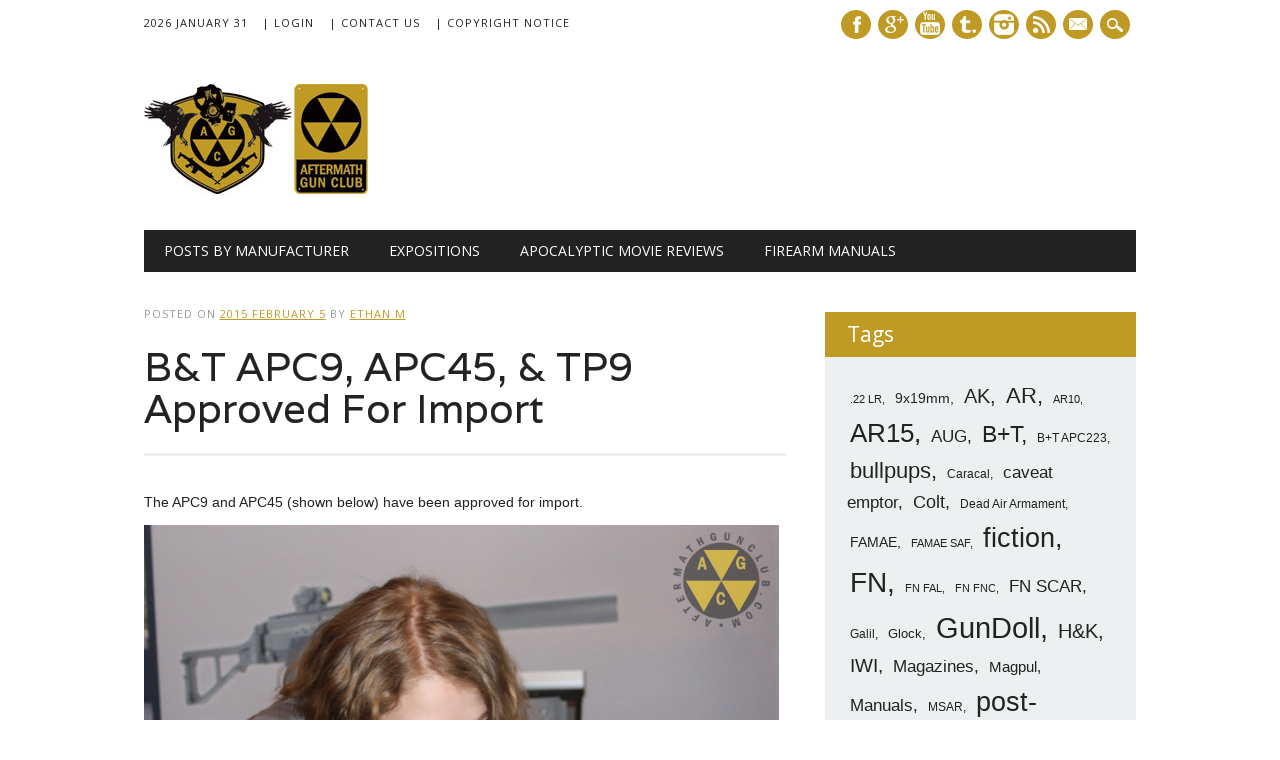

--- FILE ---
content_type: text/html; charset=UTF-8
request_url: http://aftermathgunclub.com/2015/02/05/bt-apc9-apc45-tp9-approved-for-import/
body_size: 10055
content:
<!DOCTYPE html>
<html lang="en" class="no-js">
<head>
<meta charset="UTF-8" />
<meta name="viewport" content="width=device-width, initial-scale=1" />
<link rel="pingback" href="http://aftermathgunclub.com/xmlrpc.php" />

<title>B&#038;T APC9, APC45, &#038; TP9 Approved For Import &#8211; Aftermath Gun Club</title>
<meta name='robots' content='max-image-preview:large' />
<link rel="alternate" type="application/rss+xml" title="Aftermath Gun Club &raquo; Feed" href="http://aftermathgunclub.com/feed/" />
<link rel="alternate" type="application/rss+xml" title="Aftermath Gun Club &raquo; Comments Feed" href="http://aftermathgunclub.com/comments/feed/" />
<link rel="alternate" type="application/rss+xml" title="Aftermath Gun Club &raquo; B&#038;T APC9, APC45, &#038; TP9 Approved For Import Comments Feed" href="http://aftermathgunclub.com/2015/02/05/bt-apc9-apc45-tp9-approved-for-import/feed/" />
<script type="text/javascript">
window._wpemojiSettings = {"baseUrl":"https:\/\/s.w.org\/images\/core\/emoji\/14.0.0\/72x72\/","ext":".png","svgUrl":"https:\/\/s.w.org\/images\/core\/emoji\/14.0.0\/svg\/","svgExt":".svg","source":{"concatemoji":"http:\/\/aftermathgunclub.com\/wp-includes\/js\/wp-emoji-release.min.js?ver=6.2.6"}};
/*! This file is auto-generated */
!function(e,a,t){var n,r,o,i=a.createElement("canvas"),p=i.getContext&&i.getContext("2d");function s(e,t){p.clearRect(0,0,i.width,i.height),p.fillText(e,0,0);e=i.toDataURL();return p.clearRect(0,0,i.width,i.height),p.fillText(t,0,0),e===i.toDataURL()}function c(e){var t=a.createElement("script");t.src=e,t.defer=t.type="text/javascript",a.getElementsByTagName("head")[0].appendChild(t)}for(o=Array("flag","emoji"),t.supports={everything:!0,everythingExceptFlag:!0},r=0;r<o.length;r++)t.supports[o[r]]=function(e){if(p&&p.fillText)switch(p.textBaseline="top",p.font="600 32px Arial",e){case"flag":return s("\ud83c\udff3\ufe0f\u200d\u26a7\ufe0f","\ud83c\udff3\ufe0f\u200b\u26a7\ufe0f")?!1:!s("\ud83c\uddfa\ud83c\uddf3","\ud83c\uddfa\u200b\ud83c\uddf3")&&!s("\ud83c\udff4\udb40\udc67\udb40\udc62\udb40\udc65\udb40\udc6e\udb40\udc67\udb40\udc7f","\ud83c\udff4\u200b\udb40\udc67\u200b\udb40\udc62\u200b\udb40\udc65\u200b\udb40\udc6e\u200b\udb40\udc67\u200b\udb40\udc7f");case"emoji":return!s("\ud83e\udef1\ud83c\udffb\u200d\ud83e\udef2\ud83c\udfff","\ud83e\udef1\ud83c\udffb\u200b\ud83e\udef2\ud83c\udfff")}return!1}(o[r]),t.supports.everything=t.supports.everything&&t.supports[o[r]],"flag"!==o[r]&&(t.supports.everythingExceptFlag=t.supports.everythingExceptFlag&&t.supports[o[r]]);t.supports.everythingExceptFlag=t.supports.everythingExceptFlag&&!t.supports.flag,t.DOMReady=!1,t.readyCallback=function(){t.DOMReady=!0},t.supports.everything||(n=function(){t.readyCallback()},a.addEventListener?(a.addEventListener("DOMContentLoaded",n,!1),e.addEventListener("load",n,!1)):(e.attachEvent("onload",n),a.attachEvent("onreadystatechange",function(){"complete"===a.readyState&&t.readyCallback()})),(e=t.source||{}).concatemoji?c(e.concatemoji):e.wpemoji&&e.twemoji&&(c(e.twemoji),c(e.wpemoji)))}(window,document,window._wpemojiSettings);
</script>
<style type="text/css">
img.wp-smiley,
img.emoji {
	display: inline !important;
	border: none !important;
	box-shadow: none !important;
	height: 1em !important;
	width: 1em !important;
	margin: 0 0.07em !important;
	vertical-align: -0.1em !important;
	background: none !important;
	padding: 0 !important;
}
</style>
	<link rel='stylesheet' id='wp-block-library-css' href='http://aftermathgunclub.com/wp-includes/css/dist/block-library/style.min.css?ver=6.2.6' type='text/css' media='all' />
<link rel='stylesheet' id='classic-theme-styles-css' href='http://aftermathgunclub.com/wp-includes/css/classic-themes.min.css?ver=6.2.6' type='text/css' media='all' />
<style id='global-styles-inline-css' type='text/css'>
body{--wp--preset--color--black: #000000;--wp--preset--color--cyan-bluish-gray: #abb8c3;--wp--preset--color--white: #ffffff;--wp--preset--color--pale-pink: #f78da7;--wp--preset--color--vivid-red: #cf2e2e;--wp--preset--color--luminous-vivid-orange: #ff6900;--wp--preset--color--luminous-vivid-amber: #fcb900;--wp--preset--color--light-green-cyan: #7bdcb5;--wp--preset--color--vivid-green-cyan: #00d084;--wp--preset--color--pale-cyan-blue: #8ed1fc;--wp--preset--color--vivid-cyan-blue: #0693e3;--wp--preset--color--vivid-purple: #9b51e0;--wp--preset--gradient--vivid-cyan-blue-to-vivid-purple: linear-gradient(135deg,rgba(6,147,227,1) 0%,rgb(155,81,224) 100%);--wp--preset--gradient--light-green-cyan-to-vivid-green-cyan: linear-gradient(135deg,rgb(122,220,180) 0%,rgb(0,208,130) 100%);--wp--preset--gradient--luminous-vivid-amber-to-luminous-vivid-orange: linear-gradient(135deg,rgba(252,185,0,1) 0%,rgba(255,105,0,1) 100%);--wp--preset--gradient--luminous-vivid-orange-to-vivid-red: linear-gradient(135deg,rgba(255,105,0,1) 0%,rgb(207,46,46) 100%);--wp--preset--gradient--very-light-gray-to-cyan-bluish-gray: linear-gradient(135deg,rgb(238,238,238) 0%,rgb(169,184,195) 100%);--wp--preset--gradient--cool-to-warm-spectrum: linear-gradient(135deg,rgb(74,234,220) 0%,rgb(151,120,209) 20%,rgb(207,42,186) 40%,rgb(238,44,130) 60%,rgb(251,105,98) 80%,rgb(254,248,76) 100%);--wp--preset--gradient--blush-light-purple: linear-gradient(135deg,rgb(255,206,236) 0%,rgb(152,150,240) 100%);--wp--preset--gradient--blush-bordeaux: linear-gradient(135deg,rgb(254,205,165) 0%,rgb(254,45,45) 50%,rgb(107,0,62) 100%);--wp--preset--gradient--luminous-dusk: linear-gradient(135deg,rgb(255,203,112) 0%,rgb(199,81,192) 50%,rgb(65,88,208) 100%);--wp--preset--gradient--pale-ocean: linear-gradient(135deg,rgb(255,245,203) 0%,rgb(182,227,212) 50%,rgb(51,167,181) 100%);--wp--preset--gradient--electric-grass: linear-gradient(135deg,rgb(202,248,128) 0%,rgb(113,206,126) 100%);--wp--preset--gradient--midnight: linear-gradient(135deg,rgb(2,3,129) 0%,rgb(40,116,252) 100%);--wp--preset--duotone--dark-grayscale: url('#wp-duotone-dark-grayscale');--wp--preset--duotone--grayscale: url('#wp-duotone-grayscale');--wp--preset--duotone--purple-yellow: url('#wp-duotone-purple-yellow');--wp--preset--duotone--blue-red: url('#wp-duotone-blue-red');--wp--preset--duotone--midnight: url('#wp-duotone-midnight');--wp--preset--duotone--magenta-yellow: url('#wp-duotone-magenta-yellow');--wp--preset--duotone--purple-green: url('#wp-duotone-purple-green');--wp--preset--duotone--blue-orange: url('#wp-duotone-blue-orange');--wp--preset--font-size--small: 13px;--wp--preset--font-size--medium: 20px;--wp--preset--font-size--large: 36px;--wp--preset--font-size--x-large: 42px;--wp--preset--spacing--20: 0.44rem;--wp--preset--spacing--30: 0.67rem;--wp--preset--spacing--40: 1rem;--wp--preset--spacing--50: 1.5rem;--wp--preset--spacing--60: 2.25rem;--wp--preset--spacing--70: 3.38rem;--wp--preset--spacing--80: 5.06rem;--wp--preset--shadow--natural: 6px 6px 9px rgba(0, 0, 0, 0.2);--wp--preset--shadow--deep: 12px 12px 50px rgba(0, 0, 0, 0.4);--wp--preset--shadow--sharp: 6px 6px 0px rgba(0, 0, 0, 0.2);--wp--preset--shadow--outlined: 6px 6px 0px -3px rgba(255, 255, 255, 1), 6px 6px rgba(0, 0, 0, 1);--wp--preset--shadow--crisp: 6px 6px 0px rgba(0, 0, 0, 1);}:where(.is-layout-flex){gap: 0.5em;}body .is-layout-flow > .alignleft{float: left;margin-inline-start: 0;margin-inline-end: 2em;}body .is-layout-flow > .alignright{float: right;margin-inline-start: 2em;margin-inline-end: 0;}body .is-layout-flow > .aligncenter{margin-left: auto !important;margin-right: auto !important;}body .is-layout-constrained > .alignleft{float: left;margin-inline-start: 0;margin-inline-end: 2em;}body .is-layout-constrained > .alignright{float: right;margin-inline-start: 2em;margin-inline-end: 0;}body .is-layout-constrained > .aligncenter{margin-left: auto !important;margin-right: auto !important;}body .is-layout-constrained > :where(:not(.alignleft):not(.alignright):not(.alignfull)){max-width: var(--wp--style--global--content-size);margin-left: auto !important;margin-right: auto !important;}body .is-layout-constrained > .alignwide{max-width: var(--wp--style--global--wide-size);}body .is-layout-flex{display: flex;}body .is-layout-flex{flex-wrap: wrap;align-items: center;}body .is-layout-flex > *{margin: 0;}:where(.wp-block-columns.is-layout-flex){gap: 2em;}.has-black-color{color: var(--wp--preset--color--black) !important;}.has-cyan-bluish-gray-color{color: var(--wp--preset--color--cyan-bluish-gray) !important;}.has-white-color{color: var(--wp--preset--color--white) !important;}.has-pale-pink-color{color: var(--wp--preset--color--pale-pink) !important;}.has-vivid-red-color{color: var(--wp--preset--color--vivid-red) !important;}.has-luminous-vivid-orange-color{color: var(--wp--preset--color--luminous-vivid-orange) !important;}.has-luminous-vivid-amber-color{color: var(--wp--preset--color--luminous-vivid-amber) !important;}.has-light-green-cyan-color{color: var(--wp--preset--color--light-green-cyan) !important;}.has-vivid-green-cyan-color{color: var(--wp--preset--color--vivid-green-cyan) !important;}.has-pale-cyan-blue-color{color: var(--wp--preset--color--pale-cyan-blue) !important;}.has-vivid-cyan-blue-color{color: var(--wp--preset--color--vivid-cyan-blue) !important;}.has-vivid-purple-color{color: var(--wp--preset--color--vivid-purple) !important;}.has-black-background-color{background-color: var(--wp--preset--color--black) !important;}.has-cyan-bluish-gray-background-color{background-color: var(--wp--preset--color--cyan-bluish-gray) !important;}.has-white-background-color{background-color: var(--wp--preset--color--white) !important;}.has-pale-pink-background-color{background-color: var(--wp--preset--color--pale-pink) !important;}.has-vivid-red-background-color{background-color: var(--wp--preset--color--vivid-red) !important;}.has-luminous-vivid-orange-background-color{background-color: var(--wp--preset--color--luminous-vivid-orange) !important;}.has-luminous-vivid-amber-background-color{background-color: var(--wp--preset--color--luminous-vivid-amber) !important;}.has-light-green-cyan-background-color{background-color: var(--wp--preset--color--light-green-cyan) !important;}.has-vivid-green-cyan-background-color{background-color: var(--wp--preset--color--vivid-green-cyan) !important;}.has-pale-cyan-blue-background-color{background-color: var(--wp--preset--color--pale-cyan-blue) !important;}.has-vivid-cyan-blue-background-color{background-color: var(--wp--preset--color--vivid-cyan-blue) !important;}.has-vivid-purple-background-color{background-color: var(--wp--preset--color--vivid-purple) !important;}.has-black-border-color{border-color: var(--wp--preset--color--black) !important;}.has-cyan-bluish-gray-border-color{border-color: var(--wp--preset--color--cyan-bluish-gray) !important;}.has-white-border-color{border-color: var(--wp--preset--color--white) !important;}.has-pale-pink-border-color{border-color: var(--wp--preset--color--pale-pink) !important;}.has-vivid-red-border-color{border-color: var(--wp--preset--color--vivid-red) !important;}.has-luminous-vivid-orange-border-color{border-color: var(--wp--preset--color--luminous-vivid-orange) !important;}.has-luminous-vivid-amber-border-color{border-color: var(--wp--preset--color--luminous-vivid-amber) !important;}.has-light-green-cyan-border-color{border-color: var(--wp--preset--color--light-green-cyan) !important;}.has-vivid-green-cyan-border-color{border-color: var(--wp--preset--color--vivid-green-cyan) !important;}.has-pale-cyan-blue-border-color{border-color: var(--wp--preset--color--pale-cyan-blue) !important;}.has-vivid-cyan-blue-border-color{border-color: var(--wp--preset--color--vivid-cyan-blue) !important;}.has-vivid-purple-border-color{border-color: var(--wp--preset--color--vivid-purple) !important;}.has-vivid-cyan-blue-to-vivid-purple-gradient-background{background: var(--wp--preset--gradient--vivid-cyan-blue-to-vivid-purple) !important;}.has-light-green-cyan-to-vivid-green-cyan-gradient-background{background: var(--wp--preset--gradient--light-green-cyan-to-vivid-green-cyan) !important;}.has-luminous-vivid-amber-to-luminous-vivid-orange-gradient-background{background: var(--wp--preset--gradient--luminous-vivid-amber-to-luminous-vivid-orange) !important;}.has-luminous-vivid-orange-to-vivid-red-gradient-background{background: var(--wp--preset--gradient--luminous-vivid-orange-to-vivid-red) !important;}.has-very-light-gray-to-cyan-bluish-gray-gradient-background{background: var(--wp--preset--gradient--very-light-gray-to-cyan-bluish-gray) !important;}.has-cool-to-warm-spectrum-gradient-background{background: var(--wp--preset--gradient--cool-to-warm-spectrum) !important;}.has-blush-light-purple-gradient-background{background: var(--wp--preset--gradient--blush-light-purple) !important;}.has-blush-bordeaux-gradient-background{background: var(--wp--preset--gradient--blush-bordeaux) !important;}.has-luminous-dusk-gradient-background{background: var(--wp--preset--gradient--luminous-dusk) !important;}.has-pale-ocean-gradient-background{background: var(--wp--preset--gradient--pale-ocean) !important;}.has-electric-grass-gradient-background{background: var(--wp--preset--gradient--electric-grass) !important;}.has-midnight-gradient-background{background: var(--wp--preset--gradient--midnight) !important;}.has-small-font-size{font-size: var(--wp--preset--font-size--small) !important;}.has-medium-font-size{font-size: var(--wp--preset--font-size--medium) !important;}.has-large-font-size{font-size: var(--wp--preset--font-size--large) !important;}.has-x-large-font-size{font-size: var(--wp--preset--font-size--x-large) !important;}
.wp-block-navigation a:where(:not(.wp-element-button)){color: inherit;}
:where(.wp-block-columns.is-layout-flex){gap: 2em;}
.wp-block-pullquote{font-size: 1.5em;line-height: 1.6;}
</style>
<link rel='stylesheet' id='prefix-style-css' href='http://aftermathgunclub.com/wp-content/plugins/private-notes/style.css?ver=6.2.6' type='text/css' media='all' />
<link rel='stylesheet' id='newswire_style-css' href='http://aftermathgunclub.com/wp-content/themes/the-newswire/style.css?ver=6.2.6' type='text/css' media='all' />
<script type='text/javascript' src='http://aftermathgunclub.com/wp-content/themes/the-newswire/library/js/modernizr-2.6.2.min.js?ver=2.6.2' id='modernizr-js'></script>
<script type='text/javascript' src='http://aftermathgunclub.com/wp-includes/js/jquery/jquery.min.js?ver=3.6.4' id='jquery-core-js'></script>
<script type='text/javascript' src='http://aftermathgunclub.com/wp-includes/js/jquery/jquery-migrate.min.js?ver=3.4.0' id='jquery-migrate-js'></script>
<script type='text/javascript' src='http://aftermathgunclub.com/wp-includes/js/imagesloaded.min.js?ver=4.1.4' id='imagesloaded-js'></script>
<script type='text/javascript' src='http://aftermathgunclub.com/wp-content/themes/the-newswire/library/js/jquery.cycle2.min.js?ver=6.2.6' id='cycle2-js'></script>
<script type='text/javascript' src='http://aftermathgunclub.com/wp-content/themes/the-newswire/library/js/jquery.cycle2.tile.min.js?ver=6.2.6' id='cycle2_tile-js'></script>
<script type='text/javascript' src='http://aftermathgunclub.com/wp-content/themes/the-newswire/library/js/jquery.cycle2.shuffle.min.js?ver=6.2.6' id='cycle2_shuffle-js'></script>
<script type='text/javascript' src='http://aftermathgunclub.com/wp-content/themes/the-newswire/library/js/jquery.cycle2.scrollVert.min.js?ver=6.2.6' id='cycle2_scrollvert-js'></script>
<script type='text/javascript' src='http://aftermathgunclub.com/wp-includes/js/masonry.min.js?ver=4.2.2' id='masonry-js'></script>
<script type='text/javascript' src='http://aftermathgunclub.com/wp-includes/js/jquery/jquery.masonry.min.js?ver=3.1.2b' id='jquery-masonry-js'></script>
<script type='text/javascript' src='http://aftermathgunclub.com/wp-content/themes/the-newswire/library/js/scripts.js?ver=1.0.0' id='newswire_custom_js-js'></script>
<link rel="https://api.w.org/" href="http://aftermathgunclub.com/wp-json/" /><link rel="alternate" type="application/json" href="http://aftermathgunclub.com/wp-json/wp/v2/posts/4060" /><link rel="EditURI" type="application/rsd+xml" title="RSD" href="http://aftermathgunclub.com/xmlrpc.php?rsd" />
<link rel="wlwmanifest" type="application/wlwmanifest+xml" href="http://aftermathgunclub.com/wp-includes/wlwmanifest.xml" />
<meta name="generator" content="WordPress 6.2.6" />
<link rel="canonical" href="http://aftermathgunclub.com/2015/02/05/bt-apc9-apc45-tp9-approved-for-import/" />
<link rel='shortlink' href='http://aftermathgunclub.com/?p=4060' />
<link rel="alternate" type="application/json+oembed" href="http://aftermathgunclub.com/wp-json/oembed/1.0/embed?url=http%3A%2F%2Faftermathgunclub.com%2F2015%2F02%2F05%2Fbt-apc9-apc45-tp9-approved-for-import%2F" />
<link rel="alternate" type="text/xml+oembed" href="http://aftermathgunclub.com/wp-json/oembed/1.0/embed?url=http%3A%2F%2Faftermathgunclub.com%2F2015%2F02%2F05%2Fbt-apc9-apc45-tp9-approved-for-import%2F&#038;format=xml" />
	<style id="newswire-color-settings">
		        a, a:visited, .entry-title a:hover, .post-content ol li:before, .post-content ul li:before, .colortxt { 
            color: #bf9a24;
        }
        
        #search-box-wrap, #social-media a, #search-icon, nav[role=navigation] .menu > ul li a:hover, nav[role=navigation] .menu ul li.current-menu-item a, .nav ul li.current_page_item a, nav[role=navigation] .menu ul li.current_page_item a, .cat-meta-color, .colorbar, .pagination li a:hover, .pagination li.active a, #comment-nav-above a, #comment-nav-below a, #nav-above a:hover, #nav-below a:hover, #image-navigation a:hover, #sidebar .widget-title,  .commentlist .comment-reply-link, .commentlist .comment-reply-login, #respond #submit:hover {
            background-color: #bf9a24;
        }
        
				
				#site-title a {
			color: #222222;
		}
				
				nav[role=navigation] div.menu {
			background-color: #222222;
		}
		    </style>
		<style id="newswire-font-settings">
				body {
			font-family: "Lucida Sans Unicode", sans-serif;
		}
			
				#site-title {
			font-family: "Varela", sans-serif;
					}
				
				#top-nav, nav[role=navigation] .menu > ul li a, nav[role=navigation] .menu > #menu-icon, .cat-meta-color, #sidebar .widget-title , footer[role=contentinfo], .commentlist .comment-reply-link, .commentlist .comment-reply-login, .comment-meta, #respond #submit {
			font-family: "Open Sans", sans-serif;
		}
				
				.entry-title, .page-header, .heading-latest, #comments-title, .commentlist .vcard, #reply-title, #respond label, .slides .slide-noimg, .slide-title {
			font-family: "Varela", sans-serif;
					}
			</style>
	</head>

<body class="post-template-default single single-post postid-4060 single-format-standard">

<div id="wrapper">

    <div id="search-box-wrap">
        <div id="search-box">
           <div id="close-x">x</div>
           <form role="search" method="get" id="searchform" class="searchform" action="http://aftermathgunclub.com/">
				<div>
					<label class="screen-reader-text" for="s">Search for:</label>
					<input type="text" value="" name="s" id="s" />
					<input type="submit" id="searchsubmit" value="Search" />
				</div>
			</form>        </div>
    </div>
    
    <div id="container">
        
    
        <header id="branding" role="banner">
        
          <div id="top-head" >
          
            <div id="top-nav" class="clearfix">
                <div class="cur-date">
					2026 January 31				</div>
                <div class="menu-top"><ul id="menu-header-menu" class="menu"><li id="menu-item-2947" class="menu-item menu-item-type-custom menu-item-object-custom menu-item-2947"><a href="http://aftermathgunclub.com/wp-admin/">| Login</a></li>
<li id="menu-item-4679" class="menu-item menu-item-type-post_type menu-item-object-page menu-item-4679"><a href="http://aftermathgunclub.com/contact-us/">| Contact Us</a></li>
<li id="menu-item-4414" class="menu-item menu-item-type-post_type menu-item-object-page menu-item-4414"><a href="http://aftermathgunclub.com/copyright-notice/">| Copyright Notice</a></li>
</ul></div>            </div>
          
            <div id="social-media">
            
                                <a href="https://www.facebook.com/aftermathgunclub" class="social-fb" title="https://www.facebook.com/aftermathgunclub">Facebook</a>
                                
                                
                                <a href="http://plus.google.com/+AftermathGunClub" class="social-gp" title="http://plus.google.com/+AftermathGunClub">Google+</a>
                                
                                
                                
                                <a href="http://www.youtube.com/user/AftermathGunClub" class="social-yt" title="http://www.youtube.com/user/AftermathGunClub">Youtube</a>
                                
                                <a href="http://aftermath-gun-club.tumblr.com/" class="social-tu" title="http://aftermath-gun-club.tumblr.com/">Tumblr</a>
                                
                                <a href="http://instagram.com/aftermathphotos" class="social-in" title="http://instagram.com/aftermathphotos">Instagram</a>
                                
                                
                                
                                
                                <a href="http://www.aftermathgunclub.com/?feed=rss2" class="social-rs" title="http://www.aftermathgunclub.com/?feed=rss2">RSS</a>
                                
                                <a href="mailto:info@aftermathgunclub.com" class="social-em" title="mailto:info@aftermathgunclub.com">E-mail</a>
                                
                <div id="search-icon"></div>
    
            </div>
            
          </div>
        
          <div id="inner-header" class="clearfix">
          
            <div id="site-heading">
                                <div id="site-logo"><a href="http://aftermathgunclub.com/" title="Aftermath Gun Club" rel="home"><img src="http://aftermathgunclub.com/wp-content/uploads/2014/02/AGG_20_110x300_agc_site_ban.jpg" alt="Aftermath Gun Club" /></a></div>
                            </div>
            
            
          <div id="newswire-banner">
          	
<!-- Add 468x60 Banner Code Below This Comment -->

          </div>
    
            <div class="clearfix"></div>
          </div>
          
            <nav id="access" role="navigation">
                <h1 class="assistive-text section-heading">Main menu</h1>
                <div class="skip-link screen-reader-text"><a href="#content" title="Skip to content">Skip to content</a></div>
    
                <div class="menu"><ul id="menu-top-menu" class="menu"><li id="menu-item-4694" class="menu-item menu-item-type-post_type menu-item-object-page menu-item-4694"><a href="http://aftermathgunclub.com/posts-by-manufacturer/">Posts by Manufacturer</a></li>
<li id="menu-item-3114" class="menu-item menu-item-type-post_type menu-item-object-page menu-item-3114"><a href="http://aftermathgunclub.com/expositions/">Expositions</a></li>
<li id="menu-item-2034" class="menu-item menu-item-type-custom menu-item-object-custom menu-item-2034"><a href="http://aftermathgunclub.com/?cat=5">Apocalyptic Movie Reviews</a></li>
<li id="menu-item-2060" class="menu-item menu-item-type-custom menu-item-object-custom menu-item-2060"><a href="http://aftermathgunclub.com/?tag=manuals">Firearm Manuals</a></li>
</ul></div>    
            </nav><!-- #access -->
    
        </header><!-- #branding -->

    <div id="content" class="clearfix">
        
        <div id="main" class="col620 clearfix" role="main">

			
				
<article id="post-4060" class="post-4060 post type-post status-publish format-standard has-post-thumbnail hentry category-firearms category-tactical-pistols tag-bt">
	<header class="entry-header">
    <div class="entry-meta">
			<span class="sep">Posted on </span><a href="http://aftermathgunclub.com/2015/02/05/bt-apc9-apc45-tp9-approved-for-import/" title="12:00 pm" rel="bookmark"><time class="entry-date" datetime="2015-02-05T12:00:00-07:00">2015 February 5</time></a><span class="byline"> <span class="sep"> by </span> <span class="author vcard"><a class="url fn n" href="http://aftermathgunclub.com/author/ethan/" title="View all posts by Ethan M" rel="author">Ethan M</a></span></span>		</div><!-- .entry-meta -->
		<h1 class="entry-title">B&#038;T APC9, APC45, &#038; TP9 Approved For Import</h1>

		
	</header><!-- .entry-header -->

	<div class="entry-content post-content">
		<p>The APC9 and APC45 (shown below) have been approved for import.<br />
<a href="http://aftermathgunclub.com/wp-content/uploads/2015/02/BT-APC45-GUNDOLL_b.jpg"><img decoding="async" class="alignnone size-large wp-image-4062" src="http://aftermathgunclub.com/wp-content/uploads/2015/02/BT-APC45-GUNDOLL_b-1024x941.jpg" alt="B&amp;T-APC45-GUNDOLL_b" width="635" height="584" srcset="http://aftermathgunclub.com/wp-content/uploads/2015/02/BT-APC45-GUNDOLL_b-1024x941.jpg 1024w, http://aftermathgunclub.com/wp-content/uploads/2015/02/BT-APC45-GUNDOLL_b-300x276.jpg 300w, http://aftermathgunclub.com/wp-content/uploads/2015/02/BT-APC45-GUNDOLL_b.jpg 1200w" sizes="(max-width: 635px) 100vw, 635px" /></a></p>
<p>Currently the following three firearms, as semi-auto pistols, are approved for importation from Switzerland.</p>
<p style="padding-left: 30px;">Update 2015 May 27: <a href="http://aftermathgunclub.com/2015/05/27/bt-msrp-update-vickers-tactical-video/">Correct updated MSRP here</a>.</p>
<p style="padding-left: 30px;"><del>APC9: MSRP $1,990</del><br />
<del> APC45: MSRP $2,060</del><br />
<del> TP9: MSRP $1,776.00</del></p>
<p>While prices could change, the possibility is most dependent on exchange rates at the date of import. We will see these sometime in 2015 but are currently only available to order by distributors and dealers. Import times are dependent on those orders.</p>
<p>Importation of the APC223 (the semi-auto variant of the APC556) and the APC300, is still pending ATF. MSRP for these rifle calibers will be higher but it won&#8217;t be known until after the ATF finalizes their determination.<br />
<a href="http://aftermathgunclub.com/wp-content/uploads/2015/02/BT-APC556.jpg"><img decoding="async" loading="lazy" class="alignnone size-large wp-image-4064" src="http://aftermathgunclub.com/wp-content/uploads/2015/02/BT-APC556-1024x413.jpg" alt="B&amp;T-APC556" width="635" height="256" srcset="http://aftermathgunclub.com/wp-content/uploads/2015/02/BT-APC556-1024x413.jpg 1024w, http://aftermathgunclub.com/wp-content/uploads/2015/02/BT-APC556-300x121.jpg 300w, http://aftermathgunclub.com/wp-content/uploads/2015/02/BT-APC556.jpg 1200w" sizes="(max-width: 635px) 100vw, 635px" /></a></p>
<p>The APC rifles are made currently as the APC556/223 and APC300; aside from markings they appear the same externally.<br />
<a href="http://aftermathgunclub.com/wp-content/uploads/2015/02/BT-APC556-GUNDOLL.jpg"><img decoding="async" loading="lazy" class="alignnone size-large wp-image-4065" src="http://aftermathgunclub.com/wp-content/uploads/2015/02/BT-APC556-GUNDOLL-1024x742.jpg" alt="B&amp;T-APC556-GUNDOLL" width="635" height="460" srcset="http://aftermathgunclub.com/wp-content/uploads/2015/02/BT-APC556-GUNDOLL-1024x742.jpg 1024w, http://aftermathgunclub.com/wp-content/uploads/2015/02/BT-APC556-GUNDOLL-300x218.jpg 300w, http://aftermathgunclub.com/wp-content/uploads/2015/02/BT-APC556-GUNDOLL.jpg 1200w" sizes="(max-width: 635px) 100vw, 635px" /></a></p>
<p>The TP9 will be brought in with the AUG style selector switch of the MP9, which is how it was imported initially. Shown below is the MP9-N with its different selector. Note the MP9-N also has the forward grip attached to the frame which imports cannot have.</p>
<p><a href="http://aftermathgunclub.com/wp-content/uploads/2015/02/BT-MP9-N.jpg"><img decoding="async" loading="lazy" class="alignnone size-large wp-image-4068" src="http://aftermathgunclub.com/wp-content/uploads/2015/02/BT-MP9-N-1024x681.jpg" alt="B&amp;T-MP9-N" width="635" height="422" srcset="http://aftermathgunclub.com/wp-content/uploads/2015/02/BT-MP9-N-1024x681.jpg 1024w, http://aftermathgunclub.com/wp-content/uploads/2015/02/BT-MP9-N-300x200.jpg 300w, http://aftermathgunclub.com/wp-content/uploads/2015/02/BT-MP9-N.jpg 1200w" sizes="(max-width: 635px) 100vw, 635px" /></a></p>
<p>The B&amp;T suppressors will now be made in the USA (top) as the imported models cannot be imported for civilian sales.</p>
<p><a href="http://aftermathgunclub.com/wp-content/uploads/2015/02/BT-SUPPRESSORS.png"><img decoding="async" loading="lazy" class="alignnone size-large wp-image-4069" src="http://aftermathgunclub.com/wp-content/uploads/2015/02/BT-SUPPRESSORS-920x1024.png" alt="B&amp;T-SUPPRESSORS" width="635" height="707" srcset="http://aftermathgunclub.com/wp-content/uploads/2015/02/BT-SUPPRESSORS.png 920w, http://aftermathgunclub.com/wp-content/uploads/2015/02/BT-SUPPRESSORS-270x300.png 270w" sizes="(max-width: 635px) 100vw, 635px" /></a></p>
<div id='gallery-1' class='gallery galleryid-4060 gallery-columns-3 gallery-size-thumbnail'><dl class='gallery-item'>
			<dt class='gallery-icon landscape'>
				<a href='http://aftermathgunclub.com/2015/02/05/bt-apc9-apc45-tp9-approved-for-import/bt-mp9-apc9-b/'><img width="150" height="150" src="http://aftermathgunclub.com/wp-content/uploads/2015/02/BT-MP9-APC9-B-150x150.jpg" class="attachment-thumbnail size-thumbnail" alt="" decoding="async" loading="lazy" aria-describedby="gallery-1-4067" /></a>
			</dt>
				<dd class='wp-caption-text gallery-caption' id='gallery-1-4067'>
				B&#038;T MP9-N &#038; APC9
				</dd></dl><dl class='gallery-item'>
			<dt class='gallery-icon landscape'>
				<a href='http://aftermathgunclub.com/2015/02/05/bt-apc9-apc45-tp9-approved-for-import/bt-mp9-apc9/'><img width="150" height="150" src="http://aftermathgunclub.com/wp-content/uploads/2015/02/BT-MP9-APC9-150x150.jpg" class="attachment-thumbnail size-thumbnail" alt="" decoding="async" loading="lazy" aria-describedby="gallery-1-4066" /></a>
			</dt>
				<dd class='wp-caption-text gallery-caption' id='gallery-1-4066'>
				B&#038;T MP9-N &#038; APC9
				</dd></dl><dl class='gallery-item'>
			<dt class='gallery-icon landscape'>
				<a href='http://aftermathgunclub.com/2015/02/05/bt-apc9-apc45-tp9-approved-for-import/bt-apc300-3/'><img width="150" height="150" src="http://aftermathgunclub.com/wp-content/uploads/2015/02/BT-APC300-150x150.jpg" class="attachment-thumbnail size-thumbnail" alt="" decoding="async" loading="lazy" aria-describedby="gallery-1-4063" /></a>
			</dt>
				<dd class='wp-caption-text gallery-caption' id='gallery-1-4063'>
				APC carbine adjustable gas
				</dd></dl><br style="clear: both" />
		</div>

<p><strong>UPDATE 2014 February 14</strong>: Prices where modified to the new official data, none were more than $15 off. Prices are still subject to change as they haven&#8217;t arrived yet, however, these are MSRP prices and actual purchase prices are traditionally less. The rifle version of the APC is expected to be close to $3,000, however it has not been approved by the ATF yet so there is no MSRP to publish.</p>
			</div><!-- .entry-content -->
	
	                 <span class="cat-meta-color">
				<a href="http://aftermathgunclub.com/category/firearms/" rel="tag">Firearms</a>, <a href="http://aftermathgunclub.com/category/firearms/pistols/tactical-pistols/" rel="tag">Tactical Pistols</a>			</span>
			
		
		<div class="colorbar"></div>
   
    <footer class="entry-meta">
    <span class="tag-meta">Tagged <a href="http://aftermathgunclub.com/tag/bt/" rel="tag">B+T</a></span>        </footer><!-- .entry-meta -->
         
	
</article><!-- #post-4060 -->

					<nav id="nav-below">
		<h1 class="assistive-text section-heading">Post navigation</h1>

	
		<div class="nav-previous"><a href="http://aftermathgunclub.com/2015/02/02/fn-scar-pdw-313/" rel="prev"><span class="meta-nav">&larr; Previous</span></a></div>		<div class="nav-next"><a href="http://aftermathgunclub.com/2015/02/05/new-turkish-battle-rifle-mke-mpt-76/" rel="next"><span class="meta-nav">Next &rarr;</span></a></div>
	
	</nav><!-- #nav-below -->
	
					<div id="comments">
	
	
			<div id="comments-title">
			One comment to &ldquo;B&#038;T APC9, APC45, &#038; TP9 Approved For Import&rdquo;		</div>

		<ol class="commentlist">
				<li class="post pingback">
		<p>Pingback: <a href="http://www.hkpro.com/forum/hk-nfa-talk/216760-return-sub-gun-8.html#post1661934" class="url" rel="ugc external nofollow">Return of the sub-gun? - Page 8</a></p>
	</li><!-- #comment-## -->
		</ol>

		
	
	
		<div id="respond" class="comment-respond">
		<h3 id="reply-title" class="comment-reply-title">Leave a Reply <small><a rel="nofollow" id="cancel-comment-reply-link" href="/2015/02/05/bt-apc9-apc45-tp9-approved-for-import/#respond" style="display:none;">Cancel reply</a></small></h3><form action="http://aftermathgunclub.com/wp-comments-post.php" method="post" id="commentform" class="comment-form"><p class="comment-notes"><span id="email-notes">Your email address will not be published.</span> <span class="required-field-message">Required fields are marked <span class="required">*</span></span></p><p class="comment-form-comment"><label for="comment">Comment <span class="required">*</span></label> <textarea id="comment" name="comment" cols="45" rows="8" maxlength="65525" required="required"></textarea></p><p class="comment-form-author"><label for="author">Name <span class="required">*</span></label> <input id="author" name="author" type="text" value="" size="30" maxlength="245" autocomplete="name" required="required" /></p>
<p class="comment-form-email"><label for="email">Email <span class="required">*</span></label> <input id="email" name="email" type="text" value="" size="30" maxlength="100" aria-describedby="email-notes" autocomplete="email" required="required" /></p>
<p class="comment-form-url"><label for="url">Website</label> <input id="url" name="url" type="text" value="" size="30" maxlength="200" autocomplete="url" /></p>
<p class="comment-form-cookies-consent"><input id="wp-comment-cookies-consent" name="wp-comment-cookies-consent" type="checkbox" value="yes" /> <label for="wp-comment-cookies-consent">Save my name, email, and website in this browser for the next time I comment.</label></p>
<p class="form-submit"><input name="submit" type="submit" id="submit" class="submit" value="Post Comment" /> <input type='hidden' name='comment_post_ID' value='4060' id='comment_post_ID' />
<input type='hidden' name='comment_parent' id='comment_parent' value='0' />
</p><p style="display: none;"><input type="hidden" id="akismet_comment_nonce" name="akismet_comment_nonce" value="139c9e219a" /></p><p style="display: none !important;"><label>&#916;<textarea name="ak_hp_textarea" cols="45" rows="8" maxlength="100"></textarea></label><input type="hidden" id="ak_js_1" name="ak_js" value="13"/><script>document.getElementById( "ak_js_1" ).setAttribute( "value", ( new Date() ).getTime() );</script></p></form>	</div><!-- #respond -->
	
</div><!-- #comments -->

			
        </div> <!-- end #main -->

        		<div id="sidebar" class="widget-area col300" role="complementary">
        
        	<div id="banner-sidebar">
                
<!-- Add Banner Code Below This Comment (max. 300px wide) -->
            </div>

			<aside id="tag_cloud-3" class="widget widget_tag_cloud"><div class="widget-title">Tags</div><div class="tagcloud"><a href="http://aftermathgunclub.com/tag/22lr/" class="tag-cloud-link tag-link-86 tag-link-position-1" style="font-size: 8pt;" aria-label=".22 LR (6 items)">.22 LR</a>
<a href="http://aftermathgunclub.com/tag/9x19mm/" class="tag-cloud-link tag-link-171 tag-link-position-2" style="font-size: 10.560975609756pt;" aria-label="9x19mm (9 items)">9x19mm</a>
<a href="http://aftermathgunclub.com/tag/ak/" class="tag-cloud-link tag-link-32 tag-link-position-3" style="font-size: 15pt;" aria-label="AK (17 items)">AK</a>
<a href="http://aftermathgunclub.com/tag/ar/" class="tag-cloud-link tag-link-39 tag-link-position-4" style="font-size: 16.365853658537pt;" aria-label="AR (21 items)">AR</a>
<a href="http://aftermathgunclub.com/tag/ar10/" class="tag-cloud-link tag-link-187 tag-link-position-5" style="font-size: 8pt;" aria-label="AR10 (6 items)">AR10</a>
<a href="http://aftermathgunclub.com/tag/ar15/" class="tag-cloud-link tag-link-93 tag-link-position-6" style="font-size: 19.609756097561pt;" aria-label="AR15 (33 items)">AR15</a>
<a href="http://aftermathgunclub.com/tag/aug/" class="tag-cloud-link tag-link-14 tag-link-position-7" style="font-size: 12.439024390244pt;" aria-label="AUG (12 items)">AUG</a>
<a href="http://aftermathgunclub.com/tag/bt/" class="tag-cloud-link tag-link-489 tag-link-position-8" style="font-size: 17.048780487805pt;" aria-label="B+T (23 items)">B+T</a>
<a href="http://aftermathgunclub.com/tag/apc223/" class="tag-cloud-link tag-link-491 tag-link-position-9" style="font-size: 8.8536585365854pt;" aria-label="B+T APC223 (7 items)">B+T APC223</a>
<a href="http://aftermathgunclub.com/tag/bullpup/" class="tag-cloud-link tag-link-15 tag-link-position-10" style="font-size: 16.365853658537pt;" aria-label="bullpups (21 items)">bullpups</a>
<a href="http://aftermathgunclub.com/tag/caracal/" class="tag-cloud-link tag-link-34 tag-link-position-11" style="font-size: 8.8536585365854pt;" aria-label="Caracal (7 items)">Caracal</a>
<a href="http://aftermathgunclub.com/tag/caveat-emptor/" class="tag-cloud-link tag-link-41 tag-link-position-12" style="font-size: 13.121951219512pt;" aria-label="caveat emptor (13 items)">caveat emptor</a>
<a href="http://aftermathgunclub.com/tag/colt/" class="tag-cloud-link tag-link-392 tag-link-position-13" style="font-size: 13.634146341463pt;" aria-label="Colt (14 items)">Colt</a>
<a href="http://aftermathgunclub.com/tag/dead-air/" class="tag-cloud-link tag-link-652 tag-link-position-14" style="font-size: 8.8536585365854pt;" aria-label="Dead Air Armament (7 items)">Dead Air Armament</a>
<a href="http://aftermathgunclub.com/tag/famae/" class="tag-cloud-link tag-link-49 tag-link-position-15" style="font-size: 10.560975609756pt;" aria-label="FAMAE (9 items)">FAMAE</a>
<a href="http://aftermathgunclub.com/tag/saf/" class="tag-cloud-link tag-link-50 tag-link-position-16" style="font-size: 8pt;" aria-label="FAMAE SAF (6 items)">FAMAE SAF</a>
<a href="http://aftermathgunclub.com/tag/fiction/" class="tag-cloud-link tag-link-94 tag-link-position-17" style="font-size: 20.292682926829pt;" aria-label="fiction (36 items)">fiction</a>
<a href="http://aftermathgunclub.com/tag/fn/" class="tag-cloud-link tag-link-22 tag-link-position-18" style="font-size: 21.146341463415pt;" aria-label="FN (41 items)">FN</a>
<a href="http://aftermathgunclub.com/tag/fal/" class="tag-cloud-link tag-link-154 tag-link-position-19" style="font-size: 8pt;" aria-label="FN FAL (6 items)">FN FAL</a>
<a href="http://aftermathgunclub.com/tag/fnc/" class="tag-cloud-link tag-link-193 tag-link-position-20" style="font-size: 8pt;" aria-label="FN FNC (6 items)">FN FNC</a>
<a href="http://aftermathgunclub.com/tag/scar/" class="tag-cloud-link tag-link-23 tag-link-position-21" style="font-size: 12.439024390244pt;" aria-label="FN SCAR (12 items)">FN SCAR</a>
<a href="http://aftermathgunclub.com/tag/galil/" class="tag-cloud-link tag-link-73 tag-link-position-22" style="font-size: 8.8536585365854pt;" aria-label="Galil (7 items)">Galil</a>
<a href="http://aftermathgunclub.com/tag/glock/" class="tag-cloud-link tag-link-176 tag-link-position-23" style="font-size: 9.7073170731707pt;" aria-label="Glock (8 items)">Glock</a>
<a href="http://aftermathgunclub.com/tag/gundoll/" class="tag-cloud-link tag-link-263 tag-link-position-24" style="font-size: 21.658536585366pt;" aria-label="GunDoll (44 items)">GunDoll</a>
<a href="http://aftermathgunclub.com/tag/hk/" class="tag-cloud-link tag-link-99 tag-link-position-25" style="font-size: 15.341463414634pt;" aria-label="H&amp;K (18 items)">H&amp;K</a>
<a href="http://aftermathgunclub.com/tag/iwi/" class="tag-cloud-link tag-link-72 tag-link-position-26" style="font-size: 14.487804878049pt;" aria-label="IWI (16 items)">IWI</a>
<a href="http://aftermathgunclub.com/tag/magazines/" class="tag-cloud-link tag-link-186 tag-link-position-27" style="font-size: 12.439024390244pt;" aria-label="Magazines (12 items)">Magazines</a>
<a href="http://aftermathgunclub.com/tag/magpul/" class="tag-cloud-link tag-link-103 tag-link-position-28" style="font-size: 11.243902439024pt;" aria-label="Magpul (10 items)">Magpul</a>
<a href="http://aftermathgunclub.com/tag/manuals/" class="tag-cloud-link tag-link-107 tag-link-position-29" style="font-size: 12.439024390244pt;" aria-label="Manuals (12 items)">Manuals</a>
<a href="http://aftermathgunclub.com/tag/msar/" class="tag-cloud-link tag-link-13 tag-link-position-30" style="font-size: 8.8536585365854pt;" aria-label="MSAR (7 items)">MSAR</a>
<a href="http://aftermathgunclub.com/tag/post-apocalyptic/" class="tag-cloud-link tag-link-452 tag-link-position-31" style="font-size: 20.121951219512pt;" aria-label="post-apocalyptic (35 items)">post-apocalyptic</a>
<a href="http://aftermathgunclub.com/tag/robinson-armament/" class="tag-cloud-link tag-link-180 tag-link-position-32" style="font-size: 14.487804878049pt;" aria-label="Robinson Armament (16 items)">Robinson Armament</a>
<a href="http://aftermathgunclub.com/tag/robinson-m96/" class="tag-cloud-link tag-link-233 tag-link-position-33" style="font-size: 9.7073170731707pt;" aria-label="Robinson M96 (8 items)">Robinson M96</a>
<a href="http://aftermathgunclub.com/tag/shot-2013/" class="tag-cloud-link tag-link-396 tag-link-position-34" style="font-size: 14.487804878049pt;" aria-label="SHOT 2013 (16 items)">SHOT 2013</a>
<a href="http://aftermathgunclub.com/tag/shot-2014/" class="tag-cloud-link tag-link-530 tag-link-position-35" style="font-size: 12.439024390244pt;" aria-label="SHOT 2014 (12 items)">SHOT 2014</a>
<a href="http://aftermathgunclub.com/tag/shot-2015/" class="tag-cloud-link tag-link-671 tag-link-position-36" style="font-size: 22pt;" aria-label="SHOT 2015 (46 items)">SHOT 2015</a>
<a href="http://aftermathgunclub.com/tag/sig/" class="tag-cloud-link tag-link-52 tag-link-position-37" style="font-size: 17.390243902439pt;" aria-label="SIG (24 items)">SIG</a>
<a href="http://aftermathgunclub.com/tag/sigsauer/" class="tag-cloud-link tag-link-702 tag-link-position-38" style="font-size: 13.121951219512pt;" aria-label="SIG-Sauer (13 items)">SIG-Sauer</a>
<a href="http://aftermathgunclub.com/tag/sg540/" class="tag-cloud-link tag-link-51 tag-link-position-39" style="font-size: 9.7073170731707pt;" aria-label="SIG SG540 (8 items)">SIG SG540</a>
<a href="http://aftermathgunclub.com/tag/silencer/" class="tag-cloud-link tag-link-236 tag-link-position-40" style="font-size: 8pt;" aria-label="silencer (6 items)">silencer</a>
<a href="http://aftermathgunclub.com/tag/sitta/" class="tag-cloud-link tag-link-629 tag-link-position-41" style="font-size: 9.7073170731707pt;" aria-label="SittA (8 items)">SittA</a>
<a href="http://aftermathgunclub.com/tag/steyr/" class="tag-cloud-link tag-link-70 tag-link-position-42" style="font-size: 16.365853658537pt;" aria-label="Steyr (21 items)">Steyr</a>
<a href="http://aftermathgunclub.com/tag/sub-carbines/" class="tag-cloud-link tag-link-769 tag-link-position-43" style="font-size: 8.8536585365854pt;" aria-label="sub-carbines (7 items)">sub-carbines</a>
<a href="http://aftermathgunclub.com/tag/tavor/" class="tag-cloud-link tag-link-308 tag-link-position-44" style="font-size: 11.926829268293pt;" aria-label="Tavor (11 items)">Tavor</a>
<a href="http://aftermathgunclub.com/tag/vltor/" class="tag-cloud-link tag-link-127 tag-link-position-45" style="font-size: 11.243902439024pt;" aria-label="VLTOR (10 items)">VLTOR</a></div>
</aside>		</div><!-- #sidebar .widget-area -->

    </div> <!-- end #content -->
        

	</div><!-- #container -->

	<div class="push"></div>

</div><!-- #wrapper -->

<footer id="colophon" role="contentinfo">
		<div id="site-generator">

			&copy; Aftermath Gun Club                        
		</div>
	</footer><!-- #colophon -->

<script type='text/javascript' src='http://aftermathgunclub.com/wp-includes/js/comment-reply.min.js?ver=6.2.6' id='comment-reply-js'></script>
<script defer type='text/javascript' src='http://aftermathgunclub.com/wp-content/plugins/akismet/_inc/akismet-frontend.js?ver=1666634239' id='akismet-frontend-js'></script>


</body>
</html>